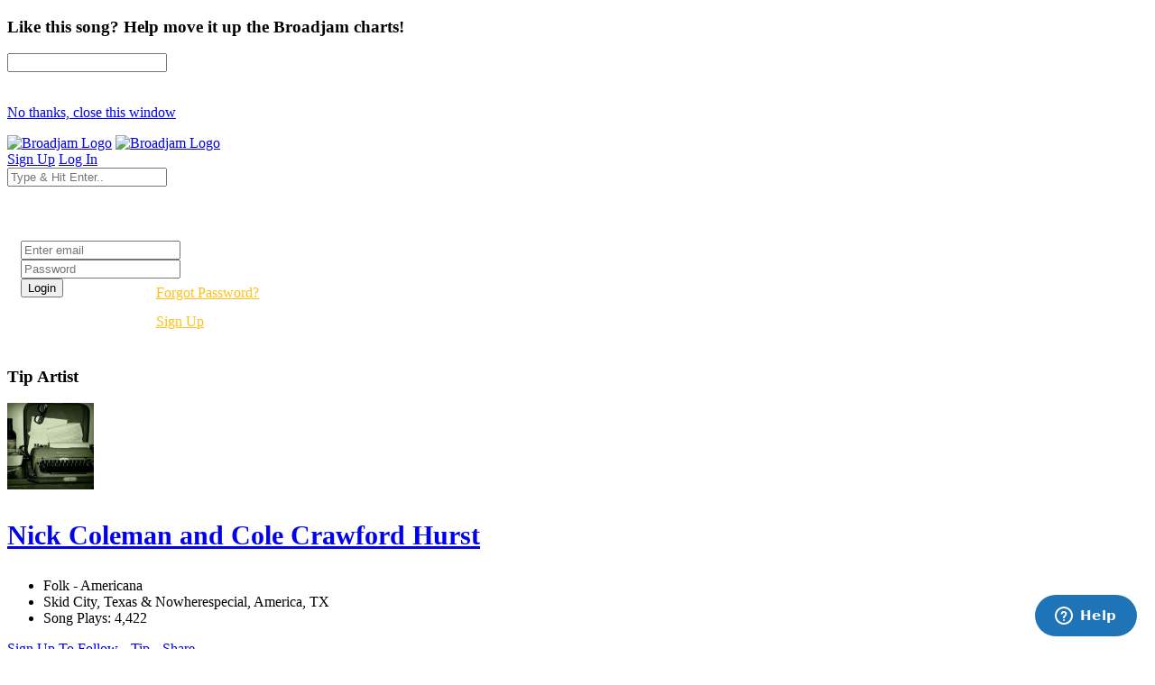

--- FILE ---
content_type: text/html; charset=UTF-8
request_url: https://www.broadjam.com/songs/nickcolemanandcolecrawfordhurst/its-not-easy-and-it-never-was
body_size: 94906
content:
<!DOCTYPE html>
<html dir="ltr" lang="en-US">
<head>
	<meta http-equiv="content-type" content="text/html;charset=UTF-8" />
    <meta property="fb:page_id" content="10132056825" />
	<meta name="facebook-domain-verification" content="vvp60tv66yav5hf9xf208sgg59z2ix" />
	<meta name="title" content="Nick Coleman and Cole Crawford Hurst Song: It&#039;s Not Easy,  ..." />
<meta property="description" content="Listen to It&#039;s Not Easy,  And It Never Was by Nick Coleman and Cole Crawford Hurst on Broadjam.com." />
<meta name="Author" content="Broadjam, Inc." />
<meta name="verify-v1" content="P6+u257o9U2gLgkjFMHCHqFCW1WJyQSgC+d1mjHWLA4=" />
<meta property="og:site_name" content="Broadjam" />
<meta property="fb:app_id" content="218571681503134" />
<meta property="fb:admins" content="705555253" />
<meta property="og:description" content="Listen to It&#039;s Not Easy,  And It Never Was by Nick Coleman and Cole Crawford Hurst on Broadjam.com." />
<meta property="og:url" content="https://www.broadjam.com/songs/nickcolemanandcolecrawfordhurst/its-not-easy-and-it-never-was" />
<meta property="og:image" content="https://d3ck8ztij7t71z.cloudfront.net/116/116839/tmb_150x150_116839_240680.jpg" />
<meta property="og:video:height" content="20" />
<meta property="og:video:width" content="350" />
<meta property="video:duration" content="287" />
<meta property="video:writer" content="https://www.broadjam.com/artists/home.php?artistID=79647" />
<meta property="og:title" content="Nick Coleman and Cole Crawford Hurst Song: It&#039;s Not Easy,  ..." />
	    			<link rel="canonical" href="https://www.broadjam.com/songs/nickcolemanandcolecrawfordhurst/its-not-easy-and-it-never-was" />
		<title>Nick Coleman and Cole Crawford Hurst Song: It&#039;s Not Easy,  ...</title>
		<link href="https://fonts.googleapis.com/css?family=Raleway:300,400,400i,700|Poppins:300,400,500,600,700|PT+Serif:400,400i&display=swap" rel="stylesheet" type="text/css" />
		<link rel="stylesheet" href="/assets/skins/broadjam4/css/bootstrap.css?1.1.58" type="text/css" />
		<link rel="stylesheet" href="/assets/skins/broadjam4/css/style.css?1.1.58" type="text/css" />
		<link rel="stylesheet" href="/assets/skins/broadjam4/css/swiper.css?1.1.58" type="text/css" />
		<link rel="stylesheet" href="/assets/skins/broadjam4/css/dark.css?1.1.58" type="text/css" />
		<link rel="stylesheet" href="/assets/skins/broadjam4/css/font-icons.css?1.1.58" type="text/css" />
		<link rel="stylesheet" href="/assets/skins/broadjam4/css/animate.css?1.1.58" type="text/css" />
		<link rel="stylesheet" href="/assets/skins/broadjam4/css/magnific-popup.css?1.1.58" type="text/css" />
									<link rel="stylesheet" href="/assets/skins/broadjam4/css/lightpage_account.css?1.1.58" type="text/css" />
					<link rel="stylesheet" href="/assets/skins/broadjam4/css/audio-player.css" type="text/css" />
											<link rel="stylesheet" href="/assets/skins/broadjam4/css/custom.css?1.1.58" type="text/css" />
		<link rel="stylesheet" href="/assets/skins/broadjam4/css/bj.css?1.1.58" type="text/css" />
		<meta name="viewport" content="width=device-width, initial-scale=1" />
		<link rel="shortcut icon" href="/assets/skins/broadjam4/images/bjam_favicon32px.png" type="image/x-icon" />	
		<link rel="apple-touch-icon" href="/assets/skins/broadjam4/images/bjam_57px.png">
		<link rel="apple-touch-icon" href="/assets/skins/broadjam4/images/bjam_120px.png">
		<link rel="apple-touch-icon" sizes="180x180" href="/assets/skins/broadjam4/images/bjam_180px.png">
		<link rel="apple-touch-icon" sizes="152x152" href="/assets/skins/broadjam4/images/bjam_152px.png">
		<link rel="apple-touch-icon" sizes="167x167" href="/assets/skins/broadjam4/images/bjam_167px.png">
		<link rel="stylesheet" href="/assets/skins/broadjam4/css/colors.php?color=d55176" />
		<script src="/assets/skins/broadjam4/js/jquery.js"></script>
				<script type="text/javascript">var intGlobalArtistId = 79647;</script>
				<script type="text/javascript" language="JavaScript 1.2" src="/assets/skins/broadjam4/js/_core/broadjam.min.js?1.1.58"></script>
		<script type="text/javascript" language="JavaScript 1.2" src="/assets/skins/broadjam4/js/_core/header.min.js?1.1.58"></script>
				    <link href="/assets/skins/broadjam4/css/components/bs-datatable.css?1.1.58" rel="stylesheet" type="text/css" media="all" />
	        		    <link href="/assets/skins/broadjam4/css/components/select-boxes.css?1.1.58" rel="stylesheet" type="text/css" media="all" />
	        		    <link href="/assets/skins/broadjam4/css/components/bs-switches.css?1.1.58" rel="stylesheet" type="text/css" media="all" />
	        		    <link href="/assets/skins/broadjam4/css/components/bs-select.css?1.1.58" rel="stylesheet" type="text/css" media="all" />
	        		    <link href="/assets/skins/broadjam4/css/components/bs-rating.css?1.1.58" rel="stylesheet" type="text/css" media="all" />
	        			<script type="text/javascript" language="javascript" src="/assets/skins/broadjam4/js/components/bs-datatable.js"></script>
			<script type="text/javascript" language="javascript" src="/assets/skins/broadjam4/js/components/bs-switches.js"></script>
			<script type="text/javascript" language="javascript" src="/assets/skins/broadjam4/js/components/bs-select.js"></script>
			<script type="text/javascript" language="javascript" src="/assets/skins/broadjam4/js/components/select-boxes.js"></script>
			<script type="text/javascript" language="javascript" src="/assets/skins/broadjam4/js/components/selectsplitter.js"></script>
			<script type="text/javascript" language="javascript" src="/assets/skins/broadjam4/js/components/star-rating.js"></script>
		    			<script async src="https://www.googletagmanager.com/gtag/js?id=UA-1029700-1"></script>
	<script>
	  window.dataLayer = window.dataLayer || [];
	  function gtag(){dataLayer.push(arguments);}
	  gtag('js', new Date());

	  gtag('config', 'UA-1029700-1');
	</script>
	  		 <script type="application/ld+json">
		 	 { "@context" : "http://schema.org",
		 	   "@type" : "Organization",
		 	   "name" : "Broadjam",
		 	   "url" : "https://www.broadjam.com",
		 	   "sameAs" : [ "http://www.facebook.com/broadjam",
		 	     "http://www.twitter.com/broadjam",
		 		 "http://www.youtube.com/broadjam",
		 		 "http://www.pinterest.com/broadjam"
		 	 	] 
		 	 }
		 	 </script>
		
		
		
		 <!-- Facebook Pixel Code -->
		 <script>
		 !function(f,b,e,v,n,t,s)
		 {if(f.fbq)return;n=f.fbq=function(){n.callMethod?
		 n.callMethod.apply(n,arguments):n.queue.push(arguments)};
		 if(!f._fbq)f._fbq=n;n.push=n;n.loaded=!0;n.version='2.0';
		 n.queue=[];t=b.createElement(e);t.async=!0;
		 t.src=v;s=b.getElementsByTagName(e)[0];
		 s.parentNode.insertBefore(t,s)}(window,document,'script',
		 'https://connect.facebook.net/en_US/fbevents.js');
		  fbq('init', '366341250497025'); 
		  fbq('track', 'PageView');
				 </script>
		 <noscript>
		 <img height="1" width="1" src="https://www.facebook.com/tr?id=366341250497025&ev=PageView&noscript=1"/>
		 </noscript>
		  <script src="https://leadsbridge.com/pixels/e515df0d202ae52fcebb14295743063b.js"></script>	<script id="mcjs">!function(c,h,i,m,p){m=c.createElement(h),p=c.getElementsByTagName(h)[0],m.async=1,m.src=i,p.parentNode.insertBefore(m,p)}(document,"script","https://chimpstatic.com/mcjs-connected/js/users/fbf692e76a8068f38f5df0ee5/b42890715839185d3f25bbdfc.js");</script>
	<script type="text/javascript" src="https://platform-api.sharethis.com/js/sharethis.js#property=65413fe8744d850019cafc70&product=inline-share-buttons&source=platform" async="async"></script>
</head>
			<body class="stretched side-panel-right side-push-panel">
			<div id="fb-root"></div>
		<form method="post" id="songs" action="/artists/songs.php"><script type="text/javascript" src="/assets/skins/broadjam4/js/_core/qcodo.js"></script><script type="text/javascript" src="/assets/skins/broadjam4/js/_core/logger.js"></script><script type="text/javascript" src="/assets/skins/broadjam4/js/_core/event.js"></script><script type="text/javascript" src="/assets/skins/broadjam4/js/_core/post.js"></script><script type="text/javascript" src="/assets/skins/broadjam4/js/_core/control.js"></script><script type="text/javascript" src="/assets/skins/broadjam4/js/_core/control_dialog.js"></script>		
				<div id="wrapper" class="clearfix">
			<span id="elmWaitIcon_ctl" style="display:none;"><span id="elmWaitIcon" ><div id="elmWaitIconHolder"><img src="/assets/skins/broadjam4/images/spinner_100.gif" width="100" height="100" alt="Please Wait..."/></div></span></span>			<div id="c7_ctl" style="display:inline;"><div id="c7" ></div></div>			<div id="songbuy_nag" class="modal fade" role="dialog"></div>
			<div id="fanNagModal" class="modal fade" role="dialog">
				<div class="modal-dialog modal-dialog-centered modal-lg">
					<div class="modal-content">
						<div class="modal-header">
							<h3 id="fan_nag_artist_name" class="mb-0 text-uppercase ls1">Like this song? Help move it up the Broadjam charts!</h3>
							<a href="#" data-dismiss="modal" class="text-muted h4 mb-0 h-text-danger"><i class="icon-line-circle-cross"></i></a>
						</div>
						<div class="modal-body">
							<div id="fan_signup_stars">
								<input id="fan-song-rating" type="number" class="rating" max="5" data-step="1" data-size="sm">
								<div style="clear:both;height:20px"></div>
								<p>
									<a href="#" class="button button-circle button-small button-fill button-border button-dark" onclick="$('#fanNagModal').modal('hide'); return false">No thanks, close this window</a>
								</p>
							</div>
							<div id="fan_signup_fields" style="display:none">
								<div id="c11_ctl" style="display:inline;"><div id="c11" ><div id="c12_ctl" style="display:inline;"><div id="c12" ><div class="row">
	<div class="col-md-6 form-group">
		<label class="nott ls0 font-weight-medium" for="template-contactform-email">Email: <small>*</small></label>
		 <span id="c14_ctl" ><input type="text" name="c14" id="c14" value="" class="required email form-control"  /></span>	</div>
	<div class="col-6 form-group">
		<label class="nott ls0 font-weight-medium" for="template-contactform-email">Account Password: <small>*</small></label>
		 <span id="c15_ctl" ><input type="password" name="c15" id="c15" value="" class="form-control"  /></span>	</div>
	<div class="col-md-6 form-group">
		<label class="nott ls0 font-weight-medium" for="template-contactform-email">First Name:</label>
		 <span id="c16_ctl" ><input type="text" name="c16" id="c16" value="" class="form-control"  /></span>	</div>
	
	<div class="col-md-6 form-group">
		<label class="nott ls0 font-weight-medium" for="template-contactform-email">Last Name:</label>
		 <span id="c17_ctl" ><input type="text" name="c17" id="c17" value="" class="form-control"  /></span>	</div>
	
	<div class="w-100"></div>
	<div class="col-12 form-group">
		<label class="nott ls0 font-weight-medium" for="template-contactform-message">Comment to Nick Coleman and Cole Crawford Hurst (optional):</label>
		<span id="c18_ctl" ><textarea name="c18" id="c18" class="required form-control" cols="30" rows="4" ></textarea></span>	</div>

	<div class="line single-line mt-2 mb-4"></div>	
	
	<div class="col-12 form-group d-flex align-items-center">

		<div class="switch" id="c19_ctl" ><input type="checkbox" id="c19" name="c19" class="switch-toggle switch-rounded-micro switch-toggle-round"  /><label for="c19"></label></div>
		<label class="media-body text-muted ml-3" for="signup-registration-useragreement">
			<span class="d-block text-dark mb-1 nott ls0">User Agreement</span>
			<span class="d-block nott ls0 font-weight-normal"> I agree to the Broadjam <a href="https://www.broadjam.com/legal" target="_blank">User Agreement</a>, and am at least 13 years old</span>
		</label>
	</div>
	
	<div class="col-12 form-group">
		<span id="c21_ctl" ><input type="submit" name="c21" id="c21" value="Sign up" class="button button-circle button-border button-mini" onclick="qc.pA('songs', 'c21', 'QClickEvent', '', 'elmWaitIcon'); return false;"  /></span>		<span id="c20_ctl" ><span id="c20" style="color:red;font-weight:bold;"></span></span>		<br><br><br><br><br>
	</div>
</div></div></div></div></div>							</div>
						</div>
					</div>
				</div>
			</div>
			
			<header id="header" class="full-header" data-sticky-logo-height="74" data-menu-padding="32">
				<div id="header-wrap">
					<div class="container">
						<div class="header-row">
							<div id="logo">
								<a href="/index.php" class="standard-logo" data-dark-logo="/assets/skins/broadjam4/images/bjam_black_icon.png" data-sticky-logo="/assets/skins/broadjam4/images/bjam_black_icon.png" data-mobile-logo="/assets/skins/broadjam4/images/bjam_black_icon.png"><img src="/assets/skins/broadjam4/images/bjacm_black.png" alt="Broadjam Logo"></a>
								<a href="/index.php" class="retina-logo" data-dark-logo="/assets/skins/broadjam4/images/bjam_black_icon2x.png" data-sticky-logo="/assets/skins/broadjam4/images/bjam_black_icon2x.png" data-mobile-logo="/assets/skins/broadjam4/images/bjam_black_icon2x.png"><img src="/assets/skins/broadjam4/images/bjam_black_2x.png" alt="Broadjam Logo"></a>
							</div>
							<div class="header-misc">

								<div id="top-search" class="header-misc-icon">
									<a href="#" id="top-search-trigger"><i class="icon-line-search"></i><i class="icon-line-cross"></i></a>
								</div>

								<a href="/shoppingcart/index.php" class="social-icon si-borderless si-rounded si-gpay">
									<i class="icon-line-shopping-cart"></i>
									<i class="icon-cart-arrow-down"></i>
								</a>				
								<a href="/signup/broadjam/signup.php" class="button button-circle button-small button-fill button-border button-dark"><i class="icon-check1"></i><span>Sign Up</span></a>
								<a href="#" onclick="$('#globalLoginModal').modal('show');" data-lightbox="inline" class="button button-circle button-small button-fill button-border button-dark"><i class="icon-sign-in-alt"></i><span>Log In</span></a>
							</div>
														<div id="topsearch" name="topsearch" class="top-search-form row">
								<span id="c22_ctl" ><input type="text" name="c22" id="c22" value="" class="form-control col-12" placeholder="Type &amp; Hit Enter.." autocomplete="on" onkeypress="if (event.keyCode == 13) {qc.pB('songs', 'c22', 'QEnterKeyEvent', '');}"  /></span>							</div>
						</div>
						
					</div>
				</div>
				<div class="header-wrap-clone"></div>
			</header>
			<!-- #header end -->
			<div id="c1_ctl" style="display:inline;"><div id="c1" ><div id="c2_ctl" style="display:inline;"><div id="c2" ><div id="globalLoginModal" class="modal fade" role="dialog">
	<div class="modal-dialog modal-dialog-centered modal-lg">
		<div class="modal-content" style="background: url('/assets/skins/broadjam4/images/home_artists_opt.jpg') no-repeat; background-size: cover; max-width: 700px;">
			<div class="modal-body">
				<div style="max-width: 22rem;padding:0 15px 15px 15px">
					<h3 style="color:#FFF">Login</h3>
					<div class="form-group">
						<span id="c5_ctl" ><input type="text" name="c5" id="c5" value="" class="form-control default not-dark" placeholder="Enter email"  /></span>					</div>
					<div class="form-group">
						<span id="c6_ctl" ><input type="password" name="c6" id="c6" value="" class="form-control default not-dark" placeholder="Password"  /></span>					</div>
					<div style="float:left;width:150px">
						<span id="btnLoginSubmit_ctl" ><input type="submit" name="btnLoginSubmit" id="btnLoginSubmit" value="Login" class="button button-3d button-circle gradient-light button-light" onclick="qc.pA('songs', 'btnLoginSubmit', 'QClickEvent', '', 'elmWaitIcon'); return false;" onkeypress="if (event.keyCode == 13) {return false;} if (event.keyCode == 27) {return false;} return false;"  /></span>					</div>
					<div style="float:left;width:140px;line-height:32px">
						<a style="color:#FFC013" href="/login/forgot_password.php">Forgot Password?</a>
						<br>
						<a style="color:#FFC013" href="/signup/broadjam/signup.php">Sign Up</a>
					</div>
			
					<div style="clear:both"></div>
					<span id="c4_ctl" ><span id="c4" ></span></span>				</div>
			</div>
		</div>
	</div>
</div>
</div></div></div></div>		<div id="c27_ctl" style="position:absolute;display:inline;"></div><script src="https://connect.facebook.net/en_US/all.js#xfbml=1"></script>
<script src="https://platform.twitter.com/widgets.js" type="text/javascript"></script>
<style type="text/css">
.addthisevent {visibility:hidden;}
.dataTable > thead > tr > th[class*="sort"]:before,
.dataTable > thead > tr > th[class*="sort"]:after {
content: "" !important;
}
.tagcloud a {
    margin-right: 10px;
}
</style>
<div id="tipModal" class="modal fade" role="dialog">
	<div class="modal-dialog modal-dialog-centered modal-lg">
		<div class="modal-content">
			<div class="modal-header">
				<h3 class="mb-0 text-uppercase ls1">Tip Artist</h3>
				<a href="#" data-dismiss="modal" class="text-muted h4 mb-0 h-text-danger"><i class="icon-line-circle-cross"></i></a>
			</div>
			<div class="modal-body">
				<div id="c30_ctl" style="display:inline;"><div id="c30" ></div></div>			</div>
		</div>
	</div>
</div>
<div id="wrapper">
	
				<div id="page-menu" class="dark no-sticky" style="padding-bottom:40px">
				<div id="page-menu-wrap">
					<section id="contentavatar">
							<div class="container">
								<div>
									<div class="row align-items-stretch">
										<div class="col-lg-6 p-3">
											<!-- Avatar -->
											<div class="d-flex align-items-center">
												<a href="/nickcolemanandcolecrawfordhurst" ><img src="https://d3ck8ztij7t71z.cloudfront.net/116/116839/tmb_150x150_116839_240680.jpg" alt="Nick Coleman and Cole Crawford Hurst" style="max-width:100px" class="rounded-circle me-3" width="96" height="96"></a>
												<div class="heading-block border-0 light" style="margin-bottom: 0px">
													<a href="/nickcolemanandcolecrawfordhurst"><h3 class="ml-4 mt-2" style="font-size: 30px;">Nick Coleman and Cole Crawford Hurst</h3></a>
												</div>
											</div>
										</div>

										<div class="col-lg d-flex flex-column justify-content-center">	
												<!-- Artist - Meta
												============================================= -->	
												<div class="entry-meta">
													<ul>
																															<li><i class="icon-itunes-note"></i>Folk - Americana</li>
																												<li>
															<i class="icon-map-pin"></i>
										
																Skid City, Texas & Nowherespecial, America,</b>				
						
																																						TX																																																							
														</li>
																													<li><i class="icon-play-circle2"></i>Song Plays: 4,422</li>
																											</ul>
												</div>
												<div class="tagcloud mt-3 mb-3">
																											<span id="c25_ctl" ><a href="#" id="c25" onclick="qc.getW('c25').toggleEnabled('disable'); qc.pA('songs', 'c25', 'QClickEvent', '', 'elmWaitIcon');" ><i class="icon-user-friends ml-0"></i> Sign Up To Follow</a></span>														
																											<span id="c28_ctl" ><a href="#" id="c28" onclick="qc.getW('c28').toggleEnabled('disable'); qc.pA('songs', 'c28', 'QClickEvent', '', 'elmWaitIcon'); return false;" ><i class="icon-dollar ml-0"></i> Tip</a></span>	
																
													<a href="#" onclick="shareMedia('artist','79647'); return false;"><span class="icon-line-share"></span> Share</a>	
																									</div><!-- Artist - Meta End -->	
										</div>
									</div>
								</div>
							</div>
					</section>
					<!-- #Artist Avatar Container end -->			
					<div class="container">
						<div class="page-menu-row">
			
								<nav class="page-menu-nav">
									<ul class="page-menu-container">
										<li class="page-menu-item"><a href="/nickcolemanandcolecrawfordhurst"><div><i class="icon-home2"></i></div></a></li>
																							<li class="page-menu-item current"><a href="/songs/nickcolemanandcolecrawfordhurst"><div>Songs</div></a></li>
																																																				<li class="page-menu-item"><a href="/photos/nickcolemanandcolecrawfordhurst"><div></i>Photos</div></a></li>
																																										<li class="page-menu-item"><a href="/playlists/nickcolemanandcolecrawfordhurst"><div></i>Playlists</div></a></li>
																															<li class="page-menu-item"><a href="/comments/nickcolemanandcolecrawfordhurst"><div></i>Comments</div></a></li>
																																<li class="page-menu-item"><a href="/connections/nickcolemanandcolecrawfordhurst"><div></i>Friends</div></a></li>
																																<li class="page-menu-item"><a href="/endorsements/nickcolemanandcolecrawfordhurst"><div></i>Endorsements</div></a></li>
																			</ul>
								</nav>
								<div id="page-menu-trigger"><i class="icon-reorder"></i></div>
							</div>
						</div>
					</div>
				</div>
			</div>
			</div>
</div>
<div id="pnlContent_ctl" style="display:inline;"><div id="pnlContent" ><div id="c32_ctl" style="display:inline;"><div id="c32" ><div id="c34_ctl" style="display:inline;"><div id="c34" ><div id="c35_ctl" style="display:inline;"><div id="c35" ><div id="viewVideoModal" class="modal fade" role="dialog">
	<div class="modal-dialog modal-dialog-centered modal-lg">
		<div class="modal-content">
			<div class="modal-header">
				<h3 class="mb-0 text-uppercase ls1">Artist Video</h3>
				<a href="#" data-dismiss="modal" class="text-muted h4 mb-0 h-text-danger"><i class="icon-line-circle-cross"></i></a>
			</div>
			<div class="modal-body">
				<span id="c39_ctl" ><span id="c39" ></span></span>			</div>
		</div>
	</div>
</div>
<section id="content">
	<div class="content-wrap py-0 mt-5">
		<div class="container clearfix">

			<div id="side-navigation" class="row">

				<div class="col-md-3 col-lg-3">

					<!-- Album Info -->
					<div class="entry event imagescalein mb-5">
						<div class="grid-inner rowAbout no-gutters p-3 border rounded">
							<div class="entry-image col-lg-12 mb-lg-0 overflow-hidden">
								<img src="https://d3ck8ztij7t71z.cloudfront.net/116/116839/116839_240680.jpg">
							</div>
					
						</div>
					</div>
					
				</div>
				<div class="col-md-9 col-lg-9">
					
					
					<div class="title-sm" style="margin-bottom:25px">
						<h2 class="font-weight-normal lead" style="font-size: 30px;margin-bottom:0px">It's Not Easy,  And It Never Was</h2>
					</div>
					
					<div class="entry-meta">
						<ul>
							<li><a class="button button-dark button-circle font-weight-normal track-list" data-id="582402" data-track="https://du6ek1f5bauwn.cloudfront.net/downloads/songs/79/79647/79647_582402.mp3?Policy=[base64]&amp;Signature=mzZeLG~QKInVjV9QeiLyeZfI7WUGBC-N4FmYIum8uKiwAUoLzqRPdcJOLuVqy9-3Uy8a3HtDBFhpR8umTWqjEzRzrgIt5UCufFgwIm2dBYh7wrB09G7ZR6V3HgEpH6Y9ANlaSrkvkfEUcRIBT9MVv~wQ0DSkBq2wwGLJTL8JZB8_&amp;Key-Pair-Id=APKAIGNE6ASNIZOSMMNQ" data-poster="https://d3ck8ztij7t71z.cloudfront.net/116/116839/116839_240680.jpg" data-title="It's Not Easy,  And It Never Was" data-singer="Nick Coleman and Cole Crawford Hurst" show-signup="true" player-name="artist_profile_song_page">&nbsp;<i class="icon-play"></i></a></li>
							<li>Plays: 77</li>
							<li><i class="icon-itunes-note"></i> Folk - Americana</li>
															<li>
																			<a class="btn btn-outline-secondary btn-sm" href="#" onclick="addSongToCart(582402); return false;"><span class="icon-line-cloud-download"></span> Free</a>
																	</li>
														<li><span id="c37_ctl" ><a href="#" id="c37" class="btn btn-outline-secondary btn-sm" onclick="qc.getW('c37').toggleEnabled('disable'); qc.pA('songs', 'c37', 'QClickEvent', '', 'elmWaitIcon'); return false;" ><span class="icon-line-plus"></span>Add to Playlist</a></span></li>
							<li><a class="btn btn-outline-secondary btn-sm" href="#" onclick="shareMedia('song','582402'); return false;"><span class="icon-line-share"></span> Share</a><li>
						</ul>
					</div>
					
										

					<!-- #Tab Group -->	
					<div class="tabs tabs-alt tabs-tb clearfix" id="tab-8" style="margin-top:30px">

						<ul class="tab-nav clearfix">
							<li><a href="#tabs-details">Details</a></li>
							<li><a href="#tabs-reviews" onclick="getSongReviews();">Reviews</a></li>							<li><a href="#tabs-credits">Credits</a></li>							<li><a href="#tabs-top10s" onclick="getSongPlaylistsTopTens();">Playlists & Top 10's</a></li>													</ul>
						<!-- #Tab Container -->	
						<div class="tab-container">
						
							<!-- #Tab Tracks -->	
							<div class="tab-content clearfix" id="tabs-details">
								
																	<h2 class="font-weight-bold lead" style="font-size: 14px;">Story Behind The Song</h2>
									<p class="font-weight-normal lead" style="font-size: 14px;">After allegiances had been pledged for all those years, we were welcomed into adulthood and disillusionment. But i still wonder why were we brought up and taught to believe in The Great Untruth we call America? Mr. Equality?
Mrs. Opportunity?  I dunno, obedience is the guess of so many i've spoken with, but i don't have any answer for motive... although Misfortune has many Sons, all with no solidarity or willingness to help each other in times of need.  Why are they so unrecognizable to one another and yet still so closely related? I am one of those we call poor, lower class or
   disenfranchised? All I know is that there was a time in this country when we waged war against poverty,  and not against the poor. a time when we built a middle class and i miss the middle class...</p>
																
																	<h2 class="font-weight-bold lead" style="font-size: 14px;">Song Description</h2>
									<p class="font-weight-normal lead" style="font-size: 14px;">Sadly, this song is forged from broken promises, cast into the furnaces of misfortune, beaten into shape against its very own will, like yourself, it too has been hammered by authoritative fabrications and denied the facts....</p>
								 								
								
								<div class="table-responsive">
									<table class="table table-hover">
										<tbody>
											
											<tr>
																							<td><strong>Song Length</strong></td>
												<td class="text-muted font-weight-medium">4:47</td>
																								<td><strong>Genre</strong></td>
												<td class="text-muted font-weight-medium">Folk - Americana, Country - Americana</td>
																									</tr><tr>
																								<td><strong>Tempo</strong></td>
												<td class="text-muted font-weight-medium">Medium Fast (131 - 150)</td>
																								<td><strong>Lead Vocal</strong></td>
												<td class="text-muted font-weight-medium">Mixed Vocals</td>
																									</tr><tr>
																								<td><strong>Mood</strong></td>
												<td class="text-muted font-weight-medium"> Beside Yourself,  Troubled</td>
																								<td><strong>Subject</strong></td>
												<td class="text-muted font-weight-medium"> Lies,  World</td>
																									</tr><tr>
																								<td><strong>Similar Artists</strong></td>
												<td class="text-muted font-weight-medium">Woody Guthrie, M. Ward</td>
																								<td><strong>Language</strong></td>
												<td class="text-muted font-weight-medium">Multi-Language</td>
																									</tr><tr>
																						</tbody>
									</table>
								</div>
								
								
																<h2 class="font-weight-bold lead" style="font-size: 14px;padding-top:10px">Lyrics</h2>
								<p class="font-weight-normal lead" style="font-size: 14px;">
									*(It Aint Easy, It Never Was) <br />
<br />
	<br />
Now many a memories gone to mythology,<br />
And moved on from Dawn's Early Light,<br />
It aint easy believing it's better this way,<br />
But its better than believing it's right,<br />
<br />
I used to kneel down by my bedside,<br />
Send apologies through the stars in the sky,<br />
It's not easy believing that it's better this way,<br />
But it's better than believing its right,<br />
<br />
Passing the jail house I light up a cigarette,<br />
And I think bout being locked up inside,<br />
To be left sleeping on the concrete of the jailhouse ground,<br />
Or sleeping in the alleys at night,<br />
<br />
Well there's always something missing in the middle,<br />
Always a chapter someone's left behind,<br />
It's not easy believing that it's better this way,<br />
But it's better than believing its right,<br />
<br />
Now ending up with nothing might be your punishment,<br />
For not having a strong alibi,<br />
But nothing might be your reward for,<br />
Nothing short of turning a blind eye,<br />
<br />
I used to draw a line in the sand,<br />
Invite people onto my side,<br />
It aint easy believing it's better this way,<br />
But its better than believing it's right,<br />
<br />
At the junction where two highways meet,<br />
Out where railroad cars collide,<br />
I mean to give you the truth,<br />
But the truth just aint mine to describe,<br />
<br />
But there's justice in every mystery, <br />
And there's mercy in every lie,<br />
It aint easy believing it's better this way,<br />
But it's better than believing its right,<br />
<br />
Now I may regret having watched the clock so closely,<br />
Cause the sky sinks pink in the blink of an eye,<br />
And before we could live out the sequence,<br />
The lineage had come untied,<br />
<br />
The foundation's been set - the framework of fools,<br />
Is bleeding out - filling the sky,<br />
It aint easy believing it's better this way,<br />
But it's better than believing its right,<br />
<br />
Now I freehand the landscapes I'm faced with,<br />
And I scribble on them postcards at night,<br />
Know how it took the world a long while,<br />
To take all the mystery out of life,<br />
<br />
But I'm standing on the roadside waiting,<br />
If not for mystery to give me a ride,<br />
It aint easy believing it's better this way,<br />
But it's better than believing its right,<br />
<br />
So I'm still standing on the road side waiting,<br />
For mystery to give me a ride...<br />
<br />
<br />
<br />
*All Music and Lyrics By: Nick Coleman and Crawford Hurst<br />
Coleman/Crawford Hurst<br />
Audio Track Copyrighted, <br />
© 6/13/2007			<br />								</p>
																
								
							</div>
							
							<div class="tab-content clearfix" id="tabs-reviews">
								
								<div id="songreviews"></div>
								
								
							</div>
							
							<!-- #Tab Description-->	
							<div class="tab-content clearfix" id="tabs-credits">
								<div class="table-responsive">
									<table class="table table-hover">
										<tbody>
											<tr>
																									<td><strong>Lyrics</strong></td>
													<td class="text-muted font-weight-medium">Nick Coleman/Crawford Hurst</td>
																										<td><strong>Music</strong></td>
													<td class="text-muted font-weight-medium">Nick Coleman/Crawford Hurst</td>
																											</tr><tr>
																										<td><strong>Producer</strong></td>
													<td class="text-muted font-weight-medium">Dougie McJones</td>
																										<td><strong>Publisher</strong></td>
													<td class="text-muted font-weight-medium">Yvonna Trumped</td>
																											</tr><tr>
																										<td><strong>Performance</strong></td>
													<td class="text-muted font-weight-medium">Noble Hays and the Static Wave</td>
																										<td><strong>Label</strong></td>
													<td class="text-muted font-weight-medium">Coma - Toasted Records</td>
																											</tr><tr>
																							</tbody>
									</table>
								</div>
							</div>
							<!-- #Tab Description END -->
							
							<!-- #Tab Reviews -->
							<div class="tab-content clearfix" id="tabs-top10s">
								
								
								<div id="songplayliststoptens"></div>
								
								
								
							</div>
							<!-- #Tab Reviews END -->
							
							
							
							<div class="tab-content clearfix" id="tabs-videos">
								<div id="top-charts" class="portfolio grid-container row light gutter-20 desc-sm" data-layout="fitRows">	
																</div>
								
							</div>
							

						</div>
						<!-- #Tab Container End-->	

					</div>
					<!-- #Tab Group -->	
					
											<div class="heading-block border-0" style="margin: 55px 0 15px 0">
								<h2 class="font-weight-normal lead" style="font-size: 24px;">Other Songs By Nick Coleman and Cole Crawford Hurst</h2>	
							</div>
						<table id="datatable" class="displayMulti table table-hover playlist" cellspacing="0" width="100%">
							<thead>
								<tr>
									<th style="width: 75px;">Song</th>
									<th></th>
									<th><div class="right">Actions</div></th>
								</tr>
							</thead>

							<tbody>
																	<tr class="audio-track">
										<td class="songs-list songs-image" style="width: 95px;border-bottom:0">
											<a href="#" class="track-list" data-id="741798" data-track="https://du6ek1f5bauwn.cloudfront.net/downloads/songs/79/79647/79647_741798.mp3?Policy=[base64]&amp;Signature=WSk8~5IMDROEC7Cjf4r06kfoMcVIiSV4SYUHtjBG413BGlOXLIjHxgRYVi7zAZUyssPpv0WJBWQYs-YBJwDECF9qnDhYmpAHrr0M6PXDT8kNE4NVsWnrivei1clCvT0eilk~DStYNkaUnfJzBI1XcjsQX2JKaT5ogrwGWBI8hcM_&amp;Key-Pair-Id=APKAIGNE6ASNIZOSMMNQ" data-poster="https://d3ck8ztij7t71z.cloudfront.net/116/116839/tmb_150x150_116839_240680.jpg" data-title="Go Boom, Go Bang, Go Bust" data-singer="Nick Coleman and Cole Crawford Hurst" show-signup="true" player-name="artist_profile_songs_page">
												<img src="https://d3ck8ztij7t71z.cloudfront.net/116/116839/tmb_150x150_116839_240680.jpg"><span><i class="icon-play" style="position: absolute;left: 50%;top: 50%;margin-top: -15px;margin-left: -15px;z-index: 1;text-align: center;color: #111;
		border: none;
		padding-top: 1px;
		background-color: #FFF;    width: 30px;
		height: 30px;
		line-height: 27px;
		font-size: 14px;
		border-radius: 50%;
		-webkit-transition: color .4s, border-color .3s;
		-o-transition: color .4s, border-color .3s;
		transition: color .4s, border-color .3s;"></i></span>
											</a>
										</td>
										<td>
											<a href="/songs/nickcolemanandcolecrawfordhurst/go-boom-go-bang-go-bust" class="font-weight-normal" style="color:#000"><i class="icon-info-circle"></i> Go Boom, Go Bang, Go Bust</a>
											<br>
											<a href="#" class="font-weight-light" style="color:#898989"><i class="icon-line-link"></i> Folk - Americana</a>
											<br>
											<span class="badge badge-pill badge-dark ">Plays: 63</span>
										</td>
										<td>

											<div class="col-auto d-flex align-items-center justify-content-end pl-0">
																								<a data-toggle="tooltip" data-placement="top" title="Share Song" href="#" onclick="shareMedia('song','741798'); return false;"><span class="icon-line-share"></span></a>
												&nbsp;&nbsp;&nbsp;
												<a href="#" class="dropdown-toggle" data-toggle="dropdown" aria-haspopup="true" aria-expanded="false"><i class="i-circled i-small i-bordered icon-line-ellipsis"></i></a>
												<ul class="dropdown-menu dropdown-menu-right">
													<li>
														<a class="dropdown-item" href="/songs/nickcolemanandcolecrawfordhurst/go-boom-go-bang-go-bust"><span class="icon-eye"></span>View Song Info</a>
														<div class="dropdown-divider"></div>
																																													<a class="dropdown-item" href="#" onclick="addSongToCart(); return false;"><span class="icon-line-cloud-download"></span>Download For $0.99</a>
																																										</li>
												</ul>
											</div>
										</td>
									</tr>
																	<tr class="audio-track">
										<td class="songs-list songs-image" style="width: 95px;border-bottom:0">
											<a href="#" class="track-list" data-id="719348" data-track="https://du6ek1f5bauwn.cloudfront.net/downloads/songs/79/79647/79647_719348.mp3?Policy=[base64]&amp;Signature=l6kpGHZncDRot7PnLawkSB-N3VdGYYsndOGHRK03Uka5UuqmW1N3szvR31OYWLVlMjCFuh3WiTwyhI9taur3p5EN3Gck5TydRsrR0Qr1Xh0x5bqHPGEMpVNy4n9LnlFpFq9S8dRG5BRQNW5W2l31G7iU7bWXR8p211YLw73E2SY_&amp;Key-Pair-Id=APKAIGNE6ASNIZOSMMNQ" data-poster="https://d3ck8ztij7t71z.cloudfront.net/116/116839/tmb_150x150_116839_240680.jpg" data-title="Cutty, Oh Cutty" data-singer="Nick Coleman and Cole Crawford Hurst" show-signup="true" player-name="artist_profile_songs_page">
												<img src="https://d3ck8ztij7t71z.cloudfront.net/116/116839/tmb_150x150_116839_240680.jpg"><span><i class="icon-play" style="position: absolute;left: 50%;top: 50%;margin-top: -15px;margin-left: -15px;z-index: 1;text-align: center;color: #111;
		border: none;
		padding-top: 1px;
		background-color: #FFF;    width: 30px;
		height: 30px;
		line-height: 27px;
		font-size: 14px;
		border-radius: 50%;
		-webkit-transition: color .4s, border-color .3s;
		-o-transition: color .4s, border-color .3s;
		transition: color .4s, border-color .3s;"></i></span>
											</a>
										</td>
										<td>
											<a href="/songs/nickcolemanandcolecrawfordhurst/cutty-oh-cutty" class="font-weight-normal" style="color:#000"><i class="icon-info-circle"></i> Cutty, Oh Cutty</a>
											<br>
											<a href="#" class="font-weight-light" style="color:#898989"><i class="icon-line-link"></i> Folk - Americana</a>
											<br>
											<span class="badge badge-pill badge-dark ">Plays: 65</span>
										</td>
										<td>

											<div class="col-auto d-flex align-items-center justify-content-end pl-0">
																								<a data-toggle="tooltip" data-placement="top" title="Share Song" href="#" onclick="shareMedia('song','719348'); return false;"><span class="icon-line-share"></span></a>
												&nbsp;&nbsp;&nbsp;
												<a href="#" class="dropdown-toggle" data-toggle="dropdown" aria-haspopup="true" aria-expanded="false"><i class="i-circled i-small i-bordered icon-line-ellipsis"></i></a>
												<ul class="dropdown-menu dropdown-menu-right">
													<li>
														<a class="dropdown-item" href="/songs/nickcolemanandcolecrawfordhurst/cutty-oh-cutty"><span class="icon-eye"></span>View Song Info</a>
														<div class="dropdown-divider"></div>
																																													<a class="dropdown-item" href="#" onclick="addSongToCart(); return false;"><span class="icon-line-cloud-download"></span>Download For $0.99</a>
																																										</li>
												</ul>
											</div>
										</td>
									</tr>
																	<tr class="audio-track">
										<td class="songs-list songs-image" style="width: 95px;border-bottom:0">
											<a href="#" class="track-list" data-id="719347" data-track="https://du6ek1f5bauwn.cloudfront.net/downloads/songs/79/79647/79647_719347.mp3?Policy=[base64]&amp;Signature=I2z8c1fblv64cKMmILn7hYCBFLI4~hbC~jU3SEPIgoqf~Dlj7n8bFgCbI6P7XXb86tpwryU3PX16Dsnl74Ed~ohjudWkU0Fr3Zmke7RUoAMTX2WIL0BjIYe7llePoPlPZXquKtFcVCw9gxbVphTGIUOh79ozJPcHg9OfJBl9P2I_&amp;Key-Pair-Id=APKAIGNE6ASNIZOSMMNQ" data-poster="https://d3ck8ztij7t71z.cloudfront.net/116/116839/tmb_150x150_116839_240680.jpg" data-title="God's Lightning Bolt or Satan's Rainbow" data-singer="Nick Coleman and Cole Crawford Hurst" show-signup="true" player-name="artist_profile_songs_page">
												<img src="https://d3ck8ztij7t71z.cloudfront.net/116/116839/tmb_150x150_116839_240680.jpg"><span><i class="icon-play" style="position: absolute;left: 50%;top: 50%;margin-top: -15px;margin-left: -15px;z-index: 1;text-align: center;color: #111;
		border: none;
		padding-top: 1px;
		background-color: #FFF;    width: 30px;
		height: 30px;
		line-height: 27px;
		font-size: 14px;
		border-radius: 50%;
		-webkit-transition: color .4s, border-color .3s;
		-o-transition: color .4s, border-color .3s;
		transition: color .4s, border-color .3s;"></i></span>
											</a>
										</td>
										<td>
											<a href="/songs/nickcolemanandcolecrawfordhurst/gods-lightning-bolt-or-satans-rainbow" class="font-weight-normal" style="color:#000"><i class="icon-info-circle"></i> God's Lightning Bolt or Satan's Rainbow</a>
											<br>
											<a href="#" class="font-weight-light" style="color:#898989"><i class="icon-line-link"></i> Folk - Americana</a>
											<br>
											<span class="badge badge-pill badge-dark ">Plays: 90</span>
										</td>
										<td>

											<div class="col-auto d-flex align-items-center justify-content-end pl-0">
																								<a data-toggle="tooltip" data-placement="top" title="Share Song" href="#" onclick="shareMedia('song','719347'); return false;"><span class="icon-line-share"></span></a>
												&nbsp;&nbsp;&nbsp;
												<a href="#" class="dropdown-toggle" data-toggle="dropdown" aria-haspopup="true" aria-expanded="false"><i class="i-circled i-small i-bordered icon-line-ellipsis"></i></a>
												<ul class="dropdown-menu dropdown-menu-right">
													<li>
														<a class="dropdown-item" href="/songs/nickcolemanandcolecrawfordhurst/gods-lightning-bolt-or-satans-rainbow"><span class="icon-eye"></span>View Song Info</a>
														<div class="dropdown-divider"></div>
																																													<a class="dropdown-item" href="#" onclick="addSongToCart(); return false;"><span class="icon-line-cloud-download"></span>Download For $0.99</a>
																																										</li>
												</ul>
											</div>
										</td>
									</tr>
																	<tr class="audio-track">
										<td class="songs-list songs-image" style="width: 95px;border-bottom:0">
											<a href="#" class="track-list" data-id="719346" data-track="https://du6ek1f5bauwn.cloudfront.net/downloads/songs/79/79647/79647_719346.mp3?Policy=[base64]&amp;Signature=cvDE5AjjGKl-i4nK~ZQPnkajCZv2u9QAbOprXOv4G9bnqNjlcH1-5djhNUM6M3FvjubnQGe~1gofiiWJtANY8T~IqqpLznw3aEbNCvvTz9BzCJ9ivYy9mhgFJ-D35wR-GK~aFTMoUFrPSNNw6fRXo0vsjCApQnUvGy7HiHhrIPE_&amp;Key-Pair-Id=APKAIGNE6ASNIZOSMMNQ" data-poster="https://d3ck8ztij7t71z.cloudfront.net/116/116839/tmb_150x150_116839_240680.jpg" data-title="Change Like the Weather" data-singer="Nick Coleman and Cole Crawford Hurst" show-signup="true" player-name="artist_profile_songs_page">
												<img src="https://d3ck8ztij7t71z.cloudfront.net/116/116839/tmb_150x150_116839_240680.jpg"><span><i class="icon-play" style="position: absolute;left: 50%;top: 50%;margin-top: -15px;margin-left: -15px;z-index: 1;text-align: center;color: #111;
		border: none;
		padding-top: 1px;
		background-color: #FFF;    width: 30px;
		height: 30px;
		line-height: 27px;
		font-size: 14px;
		border-radius: 50%;
		-webkit-transition: color .4s, border-color .3s;
		-o-transition: color .4s, border-color .3s;
		transition: color .4s, border-color .3s;"></i></span>
											</a>
										</td>
										<td>
											<a href="/songs/nickcolemanandcolecrawfordhurst/change-like-the-weather" class="font-weight-normal" style="color:#000"><i class="icon-info-circle"></i> Change Like the Weather</a>
											<br>
											<a href="#" class="font-weight-light" style="color:#898989"><i class="icon-line-link"></i> Folk - Americana</a>
											<br>
											<span class="badge badge-pill badge-dark ">Plays: 80</span>
										</td>
										<td>

											<div class="col-auto d-flex align-items-center justify-content-end pl-0">
																								<a data-toggle="tooltip" data-placement="top" title="Share Song" href="#" onclick="shareMedia('song','719346'); return false;"><span class="icon-line-share"></span></a>
												&nbsp;&nbsp;&nbsp;
												<a href="#" class="dropdown-toggle" data-toggle="dropdown" aria-haspopup="true" aria-expanded="false"><i class="i-circled i-small i-bordered icon-line-ellipsis"></i></a>
												<ul class="dropdown-menu dropdown-menu-right">
													<li>
														<a class="dropdown-item" href="/songs/nickcolemanandcolecrawfordhurst/change-like-the-weather"><span class="icon-eye"></span>View Song Info</a>
														<div class="dropdown-divider"></div>
																																													<a class="dropdown-item" href="#" onclick="addSongToCart(); return false;"><span class="icon-line-cloud-download"></span>Download For $0.99</a>
																																										</li>
												</ul>
											</div>
										</td>
									</tr>
																	<tr class="audio-track">
										<td class="songs-list songs-image" style="width: 95px;border-bottom:0">
											<a href="#" class="track-list" data-id="715551" data-track="https://du6ek1f5bauwn.cloudfront.net/downloads/songs/79/79647/79647_715551.mp3?Policy=[base64]&amp;Signature=khxoBNG0oQMMffRtSOyQx5IsyeUQTf4dH7claCsz-TlKDqptrClUZNnM0sHYpdGGgnyXs6p~u4fIh46CsIUgtEZg7i8ujfrn~Xg9v5Ywp5UwiDdOZwvQpe3KfkZQ3qmMefq~KLuLOweih7r7hvwHXQzn8RcMUg73uUye1JWKe9Y_&amp;Key-Pair-Id=APKAIGNE6ASNIZOSMMNQ" data-poster="https://d3ck8ztij7t71z.cloudfront.net/116/116839/tmb_150x150_116839_240680.jpg" data-title="Cheese Grits & Shrimp" data-singer="Nick Coleman and Cole Crawford Hurst" show-signup="true" player-name="artist_profile_songs_page">
												<img src="https://d3ck8ztij7t71z.cloudfront.net/116/116839/tmb_150x150_116839_240680.jpg"><span><i class="icon-play" style="position: absolute;left: 50%;top: 50%;margin-top: -15px;margin-left: -15px;z-index: 1;text-align: center;color: #111;
		border: none;
		padding-top: 1px;
		background-color: #FFF;    width: 30px;
		height: 30px;
		line-height: 27px;
		font-size: 14px;
		border-radius: 50%;
		-webkit-transition: color .4s, border-color .3s;
		-o-transition: color .4s, border-color .3s;
		transition: color .4s, border-color .3s;"></i></span>
											</a>
										</td>
										<td>
											<a href="/songs/nickcolemanandcolecrawfordhurst/cheese-grits-shrimp" class="font-weight-normal" style="color:#000"><i class="icon-info-circle"></i> Cheese Grits & Shrimp</a>
											<br>
											<a href="#" class="font-weight-light" style="color:#898989"><i class="icon-line-link"></i> Country - Americana</a>
											<br>
											<span class="badge badge-pill badge-dark ">Plays: 91</span>
										</td>
										<td>

											<div class="col-auto d-flex align-items-center justify-content-end pl-0">
																								<a data-toggle="tooltip" data-placement="top" title="Share Song" href="#" onclick="shareMedia('song','715551'); return false;"><span class="icon-line-share"></span></a>
												&nbsp;&nbsp;&nbsp;
												<a href="#" class="dropdown-toggle" data-toggle="dropdown" aria-haspopup="true" aria-expanded="false"><i class="i-circled i-small i-bordered icon-line-ellipsis"></i></a>
												<ul class="dropdown-menu dropdown-menu-right">
													<li>
														<a class="dropdown-item" href="/songs/nickcolemanandcolecrawfordhurst/cheese-grits-shrimp"><span class="icon-eye"></span>View Song Info</a>
														<div class="dropdown-divider"></div>
																																													<a class="dropdown-item" href="#" onclick="addSongToCart(); return false;"><span class="icon-line-cloud-download"></span>Download For $0.99</a>
																																										</li>
												</ul>
											</div>
										</td>
									</tr>
																	<tr class="audio-track">
										<td class="songs-list songs-image" style="width: 95px;border-bottom:0">
											<a href="#" class="track-list" data-id="715266" data-track="https://du6ek1f5bauwn.cloudfront.net/downloads/songs/79/79647/79647_715266.mp3?Policy=[base64]&amp;Signature=Lfmrl9loNeZSXZ8SF6dgVnrsmGVHOVByJVsyRLpwWHIlIIpqz~3F2LT5V030hx5NCEnuzq1dNKGGPbhYSNB6yHdmMQILeMOpV9Dp3OkrvsGL8ZR3XAoNhWCbRbldHErijo6vuH2Ntx-bLYWcTPYhvdS0qOiadt2OCo6eK1teOy0_&amp;Key-Pair-Id=APKAIGNE6ASNIZOSMMNQ" data-poster="https://d3ck8ztij7t71z.cloudfront.net/116/116839/tmb_150x150_116839_240680.jpg" data-title="Johnson Family Jamboree" data-singer="Nick Coleman and Cole Crawford Hurst" show-signup="true" player-name="artist_profile_songs_page">
												<img src="https://d3ck8ztij7t71z.cloudfront.net/116/116839/tmb_150x150_116839_240680.jpg"><span><i class="icon-play" style="position: absolute;left: 50%;top: 50%;margin-top: -15px;margin-left: -15px;z-index: 1;text-align: center;color: #111;
		border: none;
		padding-top: 1px;
		background-color: #FFF;    width: 30px;
		height: 30px;
		line-height: 27px;
		font-size: 14px;
		border-radius: 50%;
		-webkit-transition: color .4s, border-color .3s;
		-o-transition: color .4s, border-color .3s;
		transition: color .4s, border-color .3s;"></i></span>
											</a>
										</td>
										<td>
											<a href="/songs/nickcolemanandcolecrawfordhurst/johnson-family-jamboree" class="font-weight-normal" style="color:#000"><i class="icon-info-circle"></i> Johnson Family Jamboree</a>
											<br>
											<a href="#" class="font-weight-light" style="color:#898989"><i class="icon-line-link"></i> Country - Americana</a>
											<br>
											<span class="badge badge-pill badge-dark ">Plays: 75</span>
										</td>
										<td>

											<div class="col-auto d-flex align-items-center justify-content-end pl-0">
																								<a data-toggle="tooltip" data-placement="top" title="Share Song" href="#" onclick="shareMedia('song','715266'); return false;"><span class="icon-line-share"></span></a>
												&nbsp;&nbsp;&nbsp;
												<a href="#" class="dropdown-toggle" data-toggle="dropdown" aria-haspopup="true" aria-expanded="false"><i class="i-circled i-small i-bordered icon-line-ellipsis"></i></a>
												<ul class="dropdown-menu dropdown-menu-right">
													<li>
														<a class="dropdown-item" href="/songs/nickcolemanandcolecrawfordhurst/johnson-family-jamboree"><span class="icon-eye"></span>View Song Info</a>
														<div class="dropdown-divider"></div>
																																													<a class="dropdown-item" href="#" onclick="addSongToCart(); return false;"><span class="icon-line-cloud-download"></span>Download For $0.99</a>
																																										</li>
												</ul>
											</div>
										</td>
									</tr>
																	<tr class="audio-track">
										<td class="songs-list songs-image" style="width: 95px;border-bottom:0">
											<a href="#" class="track-list" data-id="670356" data-track="https://du6ek1f5bauwn.cloudfront.net/downloads/songs/79/79647/79647_670356.mp3?Policy=[base64]&amp;Signature=PIY7eLzbfyg1c5ajnL1SpXfO7TVZPRdmsnmLXQX4qDrF3Wea~-XO9OTsJtfzDgXVM53WWSVYQE8qDiRXSv7kHPfPi3pz3hytOeZqzyxuNFgSVBGvOPMAUscPeszJGAIsEVFnZYnmA2Vtr-Uw1CGL5OIkIVEUNr0mgWF-4hI~TEM_&amp;Key-Pair-Id=APKAIGNE6ASNIZOSMMNQ" data-poster="https://d3ck8ztij7t71z.cloudfront.net/116/116839/tmb_150x150_116839_240680.jpg" data-title="RISE, like the Flood You Are.." data-singer="Nick Coleman and Cole Crawford Hurst" show-signup="true" player-name="artist_profile_songs_page">
												<img src="https://d3ck8ztij7t71z.cloudfront.net/116/116839/tmb_150x150_116839_240680.jpg"><span><i class="icon-play" style="position: absolute;left: 50%;top: 50%;margin-top: -15px;margin-left: -15px;z-index: 1;text-align: center;color: #111;
		border: none;
		padding-top: 1px;
		background-color: #FFF;    width: 30px;
		height: 30px;
		line-height: 27px;
		font-size: 14px;
		border-radius: 50%;
		-webkit-transition: color .4s, border-color .3s;
		-o-transition: color .4s, border-color .3s;
		transition: color .4s, border-color .3s;"></i></span>
											</a>
										</td>
										<td>
											<a href="/songs/nickcolemanandcolecrawfordhurst/rise-like-the-flood-you-are" class="font-weight-normal" style="color:#000"><i class="icon-info-circle"></i> RISE, like the Flood You Are..</a>
											<br>
											<a href="#" class="font-weight-light" style="color:#898989"><i class="icon-line-link"></i> Folk - Americana</a>
											<br>
											<span class="badge badge-pill badge-dark ">Plays: 111</span>
										</td>
										<td>

											<div class="col-auto d-flex align-items-center justify-content-end pl-0">
																								<a data-toggle="tooltip" data-placement="top" title="Share Song" href="#" onclick="shareMedia('song','670356'); return false;"><span class="icon-line-share"></span></a>
												&nbsp;&nbsp;&nbsp;
												<a href="#" class="dropdown-toggle" data-toggle="dropdown" aria-haspopup="true" aria-expanded="false"><i class="i-circled i-small i-bordered icon-line-ellipsis"></i></a>
												<ul class="dropdown-menu dropdown-menu-right">
													<li>
														<a class="dropdown-item" href="/songs/nickcolemanandcolecrawfordhurst/rise-like-the-flood-you-are"><span class="icon-eye"></span>View Song Info</a>
														<div class="dropdown-divider"></div>
																																													<a class="dropdown-item" href="#" onclick="addSongToCart(); return false;"><span class="icon-line-cloud-download"></span>Download For $0.99</a>
																																										</li>
												</ul>
											</div>
										</td>
									</tr>
																	<tr class="audio-track">
										<td class="songs-list songs-image" style="width: 95px;border-bottom:0">
											<a href="#" class="track-list" data-id="699053" data-track="https://du6ek1f5bauwn.cloudfront.net/downloads/songs/79/79647/79647_699053.mp3?Policy=[base64]&amp;Signature=E8cp4eXrslyBZTtrZwtIRS-t1ygYqvInY82GAfJ7azmHdo4ppsoQ7GHCWsuEsWpp~QR8E0nN1sT2OJ7X9QqiYLch6UrSZuxswONUxh~~Yg2Kwk21NQvlwhOAp8RErhuehLYOipMKYUTZE5Ol1xo-HGqJPhZeiHIvwxntSmMy9fY_&amp;Key-Pair-Id=APKAIGNE6ASNIZOSMMNQ" data-poster="https://d3ck8ztij7t71z.cloudfront.net/116/116839/tmb_150x150_116839_240680.jpg" data-title="My Bed Will Be Made" data-singer="Nick Coleman and Cole Crawford Hurst" show-signup="true" player-name="artist_profile_songs_page">
												<img src="https://d3ck8ztij7t71z.cloudfront.net/116/116839/tmb_150x150_116839_240680.jpg"><span><i class="icon-play" style="position: absolute;left: 50%;top: 50%;margin-top: -15px;margin-left: -15px;z-index: 1;text-align: center;color: #111;
		border: none;
		padding-top: 1px;
		background-color: #FFF;    width: 30px;
		height: 30px;
		line-height: 27px;
		font-size: 14px;
		border-radius: 50%;
		-webkit-transition: color .4s, border-color .3s;
		-o-transition: color .4s, border-color .3s;
		transition: color .4s, border-color .3s;"></i></span>
											</a>
										</td>
										<td>
											<a href="/songs/nickcolemanandcolecrawfordhurst/my-bed-will-be-made" class="font-weight-normal" style="color:#000"><i class="icon-info-circle"></i> My Bed Will Be Made</a>
											<br>
											<a href="#" class="font-weight-light" style="color:#898989"><i class="icon-line-link"></i> Folk - Americana</a>
											<br>
											<span class="badge badge-pill badge-dark ">Plays: 139</span>
										</td>
										<td>

											<div class="col-auto d-flex align-items-center justify-content-end pl-0">
																								<a data-toggle="tooltip" data-placement="top" title="Share Song" href="#" onclick="shareMedia('song','699053'); return false;"><span class="icon-line-share"></span></a>
												&nbsp;&nbsp;&nbsp;
												<a href="#" class="dropdown-toggle" data-toggle="dropdown" aria-haspopup="true" aria-expanded="false"><i class="i-circled i-small i-bordered icon-line-ellipsis"></i></a>
												<ul class="dropdown-menu dropdown-menu-right">
													<li>
														<a class="dropdown-item" href="/songs/nickcolemanandcolecrawfordhurst/my-bed-will-be-made"><span class="icon-eye"></span>View Song Info</a>
														<div class="dropdown-divider"></div>
																																													<a class="dropdown-item" href="#" onclick="addSongToCart(); return false;"><span class="icon-line-cloud-download"></span>Download For $0.99</a>
																																										</li>
												</ul>
											</div>
										</td>
									</tr>
																	<tr class="audio-track">
										<td class="songs-list songs-image" style="width: 95px;border-bottom:0">
											<a href="#" class="track-list" data-id="706393" data-track="https://du6ek1f5bauwn.cloudfront.net/downloads/songs/79/79647/79647_706393.mp3?Policy=[base64]&amp;Signature=fA90z8PEfudefDQv0EFyOSZA35d7mc~JQirjeap2CQ15zRW14g3qAGz0XYlcxAVxJT3b8NFJG2relYM5VTGXau9WmR9toXrG3lB21z~8GFYkBdDRkH~QuwdWXBTPMroITIupSwMxicv6Ot8peZwmi50X~O-~EPfrXxQGRQiMGjk_&amp;Key-Pair-Id=APKAIGNE6ASNIZOSMMNQ" data-poster="https://d3ck8ztij7t71z.cloudfront.net/116/116839/tmb_150x150_116839_240680.jpg" data-title="Problem Child's Troubled Man Blues" data-singer="Nick Coleman and Cole Crawford Hurst" show-signup="true" player-name="artist_profile_songs_page">
												<img src="https://d3ck8ztij7t71z.cloudfront.net/116/116839/tmb_150x150_116839_240680.jpg"><span><i class="icon-play" style="position: absolute;left: 50%;top: 50%;margin-top: -15px;margin-left: -15px;z-index: 1;text-align: center;color: #111;
		border: none;
		padding-top: 1px;
		background-color: #FFF;    width: 30px;
		height: 30px;
		line-height: 27px;
		font-size: 14px;
		border-radius: 50%;
		-webkit-transition: color .4s, border-color .3s;
		-o-transition: color .4s, border-color .3s;
		transition: color .4s, border-color .3s;"></i></span>
											</a>
										</td>
										<td>
											<a href="/songs/nickcolemanandcolecrawfordhurst/problem-childs-troubled-man-blues" class="font-weight-normal" style="color:#000"><i class="icon-info-circle"></i> Problem Child's Troubled Man Blues</a>
											<br>
											<a href="#" class="font-weight-light" style="color:#898989"><i class="icon-line-link"></i> Country - Americana</a>
											<br>
											<span class="badge badge-pill badge-dark ">Plays: 46</span>
										</td>
										<td>

											<div class="col-auto d-flex align-items-center justify-content-end pl-0">
																								<a data-toggle="tooltip" data-placement="top" title="Share Song" href="#" onclick="shareMedia('song','706393'); return false;"><span class="icon-line-share"></span></a>
												&nbsp;&nbsp;&nbsp;
												<a href="#" class="dropdown-toggle" data-toggle="dropdown" aria-haspopup="true" aria-expanded="false"><i class="i-circled i-small i-bordered icon-line-ellipsis"></i></a>
												<ul class="dropdown-menu dropdown-menu-right">
													<li>
														<a class="dropdown-item" href="/songs/nickcolemanandcolecrawfordhurst/problem-childs-troubled-man-blues"><span class="icon-eye"></span>View Song Info</a>
														<div class="dropdown-divider"></div>
																																													<a class="dropdown-item" href="#" onclick="addSongToCart(); return false;"><span class="icon-line-cloud-download"></span>Download For $0.99</a>
																																										</li>
												</ul>
											</div>
										</td>
									</tr>
																	<tr class="audio-track">
										<td class="songs-list songs-image" style="width: 95px;border-bottom:0">
											<a href="#" class="track-list" data-id="706394" data-track="https://du6ek1f5bauwn.cloudfront.net/downloads/songs/79/79647/79647_706394.mp3?Policy=[base64]&amp;Signature=Lt2g6jbdYzMkyG3~fAY~pc~CUhZC6F8OnQdsm0aIwd4AxFVq4ab~Qcfy9aevJrCie-Uigovhq3rEtZnQJlQ9McCT1LeTEtUZ-PrP2wLWxku9fO2t-seyemClP8lKW-Lo7TMD76nEYW4pVcYyIjGRelPWeYRwUgkHQUknuOygrzg_&amp;Key-Pair-Id=APKAIGNE6ASNIZOSMMNQ" data-poster="https://d3ck8ztij7t71z.cloudfront.net/116/116839/tmb_150x150_116839_240680.jpg" data-title="Goodbye Bad Woman Goodbye" data-singer="Nick Coleman and Cole Crawford Hurst" show-signup="true" player-name="artist_profile_songs_page">
												<img src="https://d3ck8ztij7t71z.cloudfront.net/116/116839/tmb_150x150_116839_240680.jpg"><span><i class="icon-play" style="position: absolute;left: 50%;top: 50%;margin-top: -15px;margin-left: -15px;z-index: 1;text-align: center;color: #111;
		border: none;
		padding-top: 1px;
		background-color: #FFF;    width: 30px;
		height: 30px;
		line-height: 27px;
		font-size: 14px;
		border-radius: 50%;
		-webkit-transition: color .4s, border-color .3s;
		-o-transition: color .4s, border-color .3s;
		transition: color .4s, border-color .3s;"></i></span>
											</a>
										</td>
										<td>
											<a href="/songs/nickcolemanandcolecrawfordhurst/goodbye-bad-woman-goodbye" class="font-weight-normal" style="color:#000"><i class="icon-info-circle"></i> Goodbye Bad Woman Goodbye</a>
											<br>
											<a href="#" class="font-weight-light" style="color:#898989"><i class="icon-line-link"></i> Country - Americana</a>
											<br>
											<span class="badge badge-pill badge-dark ">Plays: 65</span>
										</td>
										<td>

											<div class="col-auto d-flex align-items-center justify-content-end pl-0">
																								<a data-toggle="tooltip" data-placement="top" title="Share Song" href="#" onclick="shareMedia('song','706394'); return false;"><span class="icon-line-share"></span></a>
												&nbsp;&nbsp;&nbsp;
												<a href="#" class="dropdown-toggle" data-toggle="dropdown" aria-haspopup="true" aria-expanded="false"><i class="i-circled i-small i-bordered icon-line-ellipsis"></i></a>
												<ul class="dropdown-menu dropdown-menu-right">
													<li>
														<a class="dropdown-item" href="/songs/nickcolemanandcolecrawfordhurst/goodbye-bad-woman-goodbye"><span class="icon-eye"></span>View Song Info</a>
														<div class="dropdown-divider"></div>
																																													<a class="dropdown-item" href="#" onclick="addSongToCart(); return false;"><span class="icon-line-cloud-download"></span>Download For $0.99</a>
																																										</li>
												</ul>
											</div>
										</td>
									</tr>
								
							</tbody>
						</table>
						<div class="clearfix" style="height:15px"></div>
						<a class="button button-mini button-circle ls0 font-weight-normal" href="/songs/nickcolemanandcolecrawfordhurst">View All Songs</a>					
					<div class="clearfix" style="height:45px"></div>
										
								
		</div>
		
		
		
						
		

	</div>
</section>

<script type="text/javascript">
function getSongPlaylistsTopTens(){
	document.getElementById('songplayliststoptens').innerHTML = "";

	$.ajax({
		type: 'GET',
		url: '/rest/broadjam/processMyHome',
		data: 'action=getsongplayliststoptens&songid=582402&type=xml',
		global: false,
		dataType: 'xml',
		success: function(xml) {
			$(xml).find('update').each(function(){
				var message = $(this).find('message').text();
				$('<div></div>').html(message).appendTo('#songplayliststoptens');
			});
			
		},
		error: function(xhr, status, error) {
		//  var err = JSON.parse(xhr.responseText);
		  console.log(error);
		}
	});
}
function getSongReviews(){
	
	document.getElementById('songreviews').innerHTML = "";

	$.ajax({
		type: 'GET',
		url: '/rest/broadjam/processMyHome',
		data: 'action=getsongreviews&songid=582402&type=xml',
		global: false,
		dataType: 'xml',
		success: function(xml) {
			$(xml).find('update').each(function(){
				var message = $(this).find('message').text();
				$('<div></div>').html(message).appendTo('#songreviews');
			});
			
		},
		error: function(xhr, status, error) {
		//  var err = JSON.parse(xhr.responseText);
		  console.log(error);
		}
	});
}
</script></div></div></div></div></div></div></div></div>
<div>
	<input type="hidden" name="Qform__FormState" id="Qform__FormState" value="[base64]" />
	<input type="hidden" name="Qform__FormId" id="Qform__FormId" value="songs" />
</div>

</form><script type="text/javascript">qc.registerForm(); qc.jsAssets = "/assets/skins/broadjam4/js"; qc.phpAssets = "/assets/skins/broadjam4/php"; qc.cssAssets = "/assets/skins/broadjam4/css"; qc.imageAssets = "/assets/skins/broadjam4/images"; qc.regCA(new Array("c1","c2","c4","c5","c6","btnLoginSubmit","c7","c11","c12","c14","c15","c16","c17","c18","c19","c20","c21","c22","elmWaitIcon","c25","c27","pnlContent","c28","c30","c32","c34","c35","c37","c39")); posWaitIcon(); window.scrollTo(0,0); </script>		<footer id="footer" class="white">
			<div id="copyrights">
				<div class="container">
					<div class="row justify-content-between col-mb-30">
						<div class="col-12 col-lg-auto text-center text-lg-left order-last order-lg-first">
							<img src="/assets/skins/broadjam4/images/footer_livethemusic.png" alt="Image" class="mb-4"><br>&copy; 2026 Broadjam Inc.
						</div>
						<div class="col-12 col-lg-auto text-center text-lg-right">
							<div class="copyrights-menu copyright-links">
								<a href="/aboutus/index.php">About</a>/<a href="https://broadjam.zendesk.com/hc/en-us" target="_blank">Help Desk</a>/<a href="/legal/index.php">Legal</a>/<a href="/contactus/index.php">Contact</a>/<a href="/contactus/feedback.php">Give Feedback</a>
							</div>
							<a href="https://www.facebook.com/broadjam" class="social-icon inline-block si-small si-borderless mb-0 si-facebook" target="_blank">
								<i class="icon-facebook"></i>
								<i class="icon-facebook"></i>
							</a>
							<a href="https://twitter.com/broadjam" class="social-icon inline-block si-small si-borderless mb-0 si-twitter" target="_blank">
								<i class="icon-twitter"></i>
								<i class="icon-twitter"></i>
							</a>
							<a href="https://www.instagram.com/broadjam" class="social-icon inline-block si-small si-borderless mb-0 si-instagram" target="_blank">
								<i class="icon-instagram"></i>
								<i class="icon-instagram"></i>
							</a>
							<a href="https://www.youtube.com/broadjam" class="social-icon inline-block si-small si-borderless mb-0 si-youtube" target="_blank">
								<i class="icon-youtube"></i>
								<i class="icon-youtube"></i>
							</a>
						</div>
					</div>
				</div>
			</div>
		</footer>
	</div>
		<script src="/assets/skins/broadjam4/js/plugins.min.js"></script>
		<script src="/assets/skins/broadjam4/js/functions.js"></script>
					<div id="songplayer" class="audio-player-wrapper position-fixed w-100 z-10 py-4">
					<div class="container-fluid px-5">
						<div class="row align-items-center audio-player-container">
							<div class="col-auto">
								<div class="row align-items-center">
									<div class="col-auto audio-player-thumb">
										<img src="" alt="Clean Clean">
										<button type="button" class="audio-player-trigger">
											<i class="icon-play1"></i>
										</button>
									</div>
									<div class="col-auto d-none d-lg-block">
										<div class="audio-player-title">
											<h4 class="fw-normal mb-0 h6 text-song-highlight">Clean Clean</h4>
											<span class="text-smaller text-white op-05 mb-0">Artist Name</span>
										</div>
									</div>

									<div class="col-auto">
										<a href="#" class="audio-player-misc-icon audio-player-track-triggers" data-container="body" data-toggle="popover" data-placement="top" data-content="<div class='d-flex py-2'><a href='#' class='audio-player-misc-icon audio-player-prev mx-2' role='button'><i class='icon-fast-backward1'></i></a><a href='#' class='audio-player-misc-icon audio-skip-backward mx-2' role='button'><i class='icon-undo-alt'></i></a><a href='#' class='audio-player-misc-icon audio-jump-forward mx-2' role='button'><i class='icon-redo-alt'></i></a><a href='#' class='audio-player-misc-icon audio-player-next mx-2' role='button'><i class='icon-fast-forward1'></i></a></div>" data-html="true" onclick="return false;">
											<i class="icon-line-ellipsis"></i>
										</a>
									</div>
								</div>
								<!-- Play Button + Thumb + Song Name/Singer -->
							</div>
							<div class="col">
								<div id="audio-player-waveform"></div>
							</div>
							<div class="col-auto d-none d-md-block">
								<small class="audio-player-time text-white text-smaller text-monospace">
									<span class="audio-player-time-current">00:00</span>
									<span class="op-07">/</span>
									<span class="audio-player-time-total">00:00</span>
								</small>
							</div>
							<div class="col-auto">
								<div class="dropup">
									<a class="audio-player-volume audio-player-misc-icon dropdown-toggle" data-toggle="dropdown" aria-expanded="false">
										<i class="icon-line-volume"></i>
									</a>
									<div class="dropdown-menu dropdown-menu-dark dropdown-menu-right p-3" style="width: auto;">
										<div class="audio-player-volume-slider d-flex justify-content-center align-items-center p-0 m-0">
											<input type="range" min="0" max="1" step="0.01" value="1">
										</div>
									</div>
								</div>
							</div>
													</div>
					</div>
				</div>

				<script src="/assets/skins/broadjam4/js/wavesurfer.min.js"></script>
				<script src="/assets/skins/broadjam4/js/wavesurfer.markers.min.js"></script>
				<script>
				var trackPlaying = '',
					streamStartTime, 
					streamEndTime, 
					intIdPlaying,
					bodyEl = jQuery('body'),
					audioPlayerEl = jQuery(".audio-player-container"),
					trackList = jQuery('.track-list'),
					audioTrigger = jQuery('.audio-player-trigger'),
					activePlaylist, activeTrack, nextTrack, prevTrack, playNext, playPrev, skipback, jumpforward, audioMarkers, playlistInterval, stoptimer;

				var audioPlayer = WaveSurfer.create({
					container: '#audio-player-waveform',
					waveColor: '#888',
					progressColor: '#ED215E',
					cursorWidth: '2',
					height: 60,
					barHeight: 0.75,
					hideScrollbar: true,
					backend: 'MediaElement',
					plugins: [
						WaveSurfer.markers.create({})
					]
				});

				var addAudioMarker = function( time, label = false, color = '#FFF', position = 'bottom' ) {
					if( ! time ) {
						return false;
					}

					audioPlayer.addMarker({
						time: Number(time),
						label: label,
						color: color,
						position: position,
					});
				};

				audioTrigger.on( 'click', function(){
					audioPlayer.playPause();
	
					if (!(isNaN(stoptimer))){
						clearTimeout(stoptimer);
					}
					return false;
				});

				jQuery('.audio-player-track-triggers').on('shown.bs.popover', function () {
					bodyEl.addClass('audio-player-track-triggers-open');

					skipback = jQuery('.audio-skip-backward');
					jumpforward = jQuery('.audio-jump-forward');
					playPrev = jQuery('.audio-player-prev');
					playNext = jQuery('.audio-player-next');

					skipback.on( 'click', function(){
						audioPlayer.skipBackward( 10 );
						return false;
					});

					jumpforward.on( 'click', function(){
						audioPlayer.skipForward( 10 );
						return false;
					});

					playPrev.on( 'click', function(){
						var track = getTrack( prevTrack );
						changeAudio( track.src, track.poster, track.title, track.singer, track.markers, true, track.trackId, track.playerName, track.showSignupNag, track.transmitId, track.topTenAdId, track.contestId, track.startTime, track.stopTime );
						return false;
					});

					playNext.on( 'click', function(){
						var track = getTrack( nextTrack );
						changeAudio( track.src, track.poster, track.title, track.singer, track.markers, true, track.trackId, track.playerName, track.showSignupNag, track.transmitId, track.topTenAdId, track.contestId, track.startTime, track.stopTime );
						return false;
					});
				});

				jQuery('.audio-player-track-triggers').on('hidden.bs.popover', function () {
					bodyEl.removeClass('audio-player-track-triggers-open');
				});

				jQuery(document).on('click',  function(event) {
					if( bodyEl.hasClass('audio-player-track-triggers-open') ) {
						if (!$(event.target).closest('.popover-body').length) {
							$('.audio-player-track-triggers').popover('hide');
						}
					}
				});

				audioPlayer.on("play", function(){
					var element = document.getElementById("songplayer");
					  element.classList.remove("z-10");
					document.getElementsByClassName("audio-player-wrapper")[0].style.zIndex = "13";
					audioPlayer.clearMarkers();
					jQuery('body').removeClass('audio-player-markers-ready');
					bodyEl.addClass('audio-player-active');
					audioTrigger.find('i').removeClass('icon-play1').addClass('icon-pause1');
					activeTrack.find('i').removeClass('icon-play').addClass('icon-pause');

					if( audioMarkers.length > 0 ) {
						setTimeout( function(){
							audioMarkers.forEach( function(marker){
								addAudioMarker( marker.time, marker.label );
							});
						}, 500);
					}
				});

				audioPlayer.on("ready", function(){
					setTimeout( function(){
						window.dispatchEvent(new Event('resize'));
						jQuery('body').addClass('audio-player-markers-ready');
					}, 500);

					var track = getTrack( activeTrack );

					if (!(isNaN(track.startTime))){
						audioPlayer.setCurrentTime(track.startTime);
					}

				});

				audioPlayer.on("pause", function(){
					audioTrigger.find('i').removeClass('icon-pause1').addClass('icon-play1');
					activeTrack.find('i').removeClass('icon-pause').addClass('icon-play');
				});

				audioPlayer.on("finish", function(){
					audioTrigger.find('i').removeClass('icon-pause1').addClass('icon-play1');
					activeTrack.find('i').removeClass('icon-pause').addClass('icon-play');

					if( activeTrack.closest('.playlist').length > 0 ) {
						if( nextTrack.length > 0 ) {
							var track = getTrack( nextTrack );
							changeAudio( track.src, track.poster, track.title, track.singer, track.markers, true, track.trackId, track.playerName, track.showSignupNag, track.transmitId, track.topTenAdId, track.contestId, track.startTime, track.stopTime );
						}
					}

					activeTrack.removeClass( '.audio-playing' );
					audioPlayer.clearMarkers();
				});

				var durationRadio = jQuery('[name="playlist-play-duration"]');

				playlistInterval = durationRadio.val();

				durationRadio.on( 'change', function() {
					playlistInterval = $(this).val();
				});

				var getAudioTimer = function(time) {
					// Hours, minutes and seconds
					var hrs = ~~(time / 3600);
					var mins = ~~((time % 3600) / 60);
					var secs = ~~time % 60;

					// Output like "1:01" or "4:03:59" or "123:03:59"
					var ret = "";
					if (hrs > 0) {
						ret += "" + hrs + ":" + (mins < 10 ? "0" : "");
					}
					ret += "" + (mins < 10 ? "0" : "") + mins + ":" + (secs < 10 ? "0" : "");
					ret += "" + secs;
					return ret;
				};

				audioPlayer.on("audioprocess", function(){
					jQuery('.audio-player-time-current').html( getAudioTimer( audioPlayer.getCurrentTime() ) );

					if( playlistInterval != 'full' ) {
						if( Math.floor( audioPlayer.getCurrentTime() ) > Number( playlistInterval ) ) {
							audioPlayer.pause();
							if( activeTrack.closest('.playlist').length > 0 ) {
								if( nextTrack.length > 0 ) {
									var track = getTrack( nextTrack );
									changeAudio( track.src, track.poster, track.title, track.singer, track.markers, true, track.trackId, track.playerName, track.showSignupNag, track.transmitId, track.topTenAdId, track.contestId, track.startTime, track.stopTime );
								}
							}

							activeTrack.removeClass( '.audio-playing' );
							audioPlayer.clearMarkers();
						}
					}
				});

				audioPlayer.on("ready", function(){
					jQuery('.audio-player-time-total').html( getAudioTimer( audioPlayer.getDuration() ) );
				});

				jQuery( '.audio-player-volume-slider input' ).on( 'input', function() {
					var slider = jQuery(this);
					audioPlayer.setVolume( Number( slider.val() ) );
					document.cookie ='bjam4plrvol='+Number( slider.val() )+'; path=/';
				});

				function changeAudio( sourceUrl, posterUrl, trackTitle, trackSinger, trackMarkers = false, playAudio = true, trackId, playerName, showSignupNag = false, transmitId, topTenAdId, contestId, startTime, stopTime ) {
					
					
					if (!(isNaN(intIdPlaying))){
						setEndStreamTime(intIdPlaying);
					}
	
					trackList.find('i').removeClass('icon-pause').addClass('icon-play');
					trackList.removeClass( 'audio-playing' );
					jQuery('.audio-track').removeClass( 'audio-track-playing' );
					// bodyEl.removeClass('audio-player-active');
					audioTrigger.find('i').removeClass('icon-pause1').addClass('icon-play1');

					if( sourceUrl == trackPlaying ) {
						audioPlayer.playPause();
						return false;
					}

					audioPlayer.pause();

					trackPlaying = sourceUrl;
					
				
					var poster = audioPlayerEl.find('.audio-player-thumb > img'),
						trackName = audioPlayerEl.find('.audio-player-title');

					poster.attr( 'src', posterUrl );
					poster.attr( 'title', trackTitle );

					trackName.find('h4').html( trackTitle );
					trackName.find('span').html( trackSinger );

					if( sourceUrl != '' ) {
						audioPlayer.load( sourceUrl );
						if( trackMarkers ) {
							audioMarkers = Function( 'return ' + trackMarkers )();
						} else {
							audioMarkers = 0;
						}
					}
					
					
					
					if( playAudio == true ) {
			
						audioPlayer.play();
						activeTrack.find('i').removeClass('icon-play').addClass('icon-pause');
						activeTrack.addClass( 'audio-playing' );
						activeTrack.parents('.audio-track').addClass( 'audio-track-playing' );

						nextTrack = trackList.eq( trackList.index( activeTrack.get(0) ) + 1 );
						prevTrack = trackList.eq( trackList.index( activeTrack.get(0) ) - 1 );

						if( nextTrack.length < 1 && activePlaylist.attr('data-loop') != "false" ) {
							nextTrack = trackList.eq( 0 );
						}
		
						url='/player/playsongtracker.php?song_id='+trackId+'&playsource='+playerName;
						
						if (!(isNaN(transmitId))){
							url = url + '&transmit_id=' + transmitId;
						}
						
						if (!(isNaN(topTenAdId))){
							url = url + '&top_10_advertising_id=' + topTenAdId;
						}
						
						if (!(isNaN(contestId))){
							url = url + '&contestID=' + contestId;
						}
	
						$.get(url);

						streamStartTime = new Date();
						intIdPlaying = trackId;
		
						if( showSignupNag === "true" ) {
							initFanSignupNagTimer();
						}
						
						
						
						
						if (!(isNaN(stopTime))){
							
							
							if (!(isNaN(stoptimer))){
	
								clearTimeout(stoptimer);
							}
							
					
							stopTime++;
							stopTime = stopTime * 1000;
							
							stoptimer = setTimeout( function(){
								audioTrigger.find('i').removeClass('icon-pause1').addClass('icon-play1');
								activeTrack.find('i').removeClass('icon-pause').addClass('icon-play');

								if( activeTrack.closest('.playlist').length > 0 ) {
									if( nextTrack.length > 0 ) {
										var track = getTrack( nextTrack );
										changeAudio( track.src, track.poster, track.title, track.singer, track.markers, true, track.trackId, track.playerName, track.showSignupNag, track.transmitId, track.topTenAdId, track.contestId, track.startTime, track.stopTime );
									}
								}

								activeTrack.removeClass( '.audio-playing' );
								audioPlayer.clearMarkers();
							}, stopTime);
						}
						
						
						
						
						
					}
				}

				function setEndStreamTime() {
					  streamEndTime = new Date();
					  var timeDiff = streamEndTime - streamStartTime; //in ms
					  timeDiff /= 1000;
					  var seconds = Math.round(timeDiff);
  
					  url='/player/playsongtracker.php?song_id='+intIdPlaying+'&stream_length='+seconds;
				   	  $.get(url);

				}

				var getTrack = function( track ) {
					var audioTrack = track.attr('data-track'), // Track url
						posterUrl = track.attr('data-poster'), // Track Poster Image
						trackTitle = track.attr('data-title'), // Track Title
						trackSinger = track.attr('data-singer'), // Track Singer Name
						trackId = track.attr('data-id'), // Track song id (for bjam tracking)
						playerName = track.attr('player-name'), // player name (for bjam tracking)
						showSignupNag = track.attr('show-signup'), //bln to show fan signup modal after a while
						transmitId = track.attr('data-transmit-id'),
						topTenAdId = track.attr('data-topten-ad-id'),
						contestId = track.attr('data-contest-id'),
						startTime = track.attr('data-start-time'),
						stopTime = track.attr('data-stop-time'),
						trackMarkers = track.attr('data-markers') || false; // Track Markers

					activePlaylist = track.closest('.playlist');
					trackList = activePlaylist.find('.track-list');

					activeTrack = track;

					return {
						src: audioTrack,
						poster: posterUrl,
						title: trackTitle,
						singer: trackSinger,
						markers: trackMarkers,
						trackId: trackId,
						playerName: playerName,
						showSignupNag: showSignupNag,
						transmitId: transmitId,
						contestId: contestId,
						startTime: startTime,
						stopTime: stopTime,
						topTenAdId: topTenAdId
					};
				};

				trackList.on( 'click', function(){
					if (!(isNaN(stoptimer))){
	
						clearTimeout(stoptimer);
					}
					var track = getTrack( jQuery(this) );

					changeAudio( track.src, track.poster, track.title, track.singer, track.markers, true, track.trackId, track.playerName, track.showSignupNag, track.transmitId, track.topTenAdId, track.contestId, track.startTime, track.stopTime );
					return false;
				});
				
				function beforeunload()
				{
				    if(trackPlaying != '') {
	
						setEndStreamTime(intIdPlaying);
				    }
				}
			
				fanSignupNag = function(){
											$('#fanNagModal').modal('show');
						logPopinView(41);
															}

				initFanSignupNagTimer = function(){
					nagtimer = setTimeout ("fanSignupNag()", 8000);
				}
				/**
				jQuery(window).on( 'load', function(){
					var trackOnload = jQuery('#track-onload');

					if( trackOnload.length > 0 ) {
						var track = getTrack( trackOnload );

						setTimeout( function(){
							changeAudio( track.src, track.poster, track.title, track.markers, false, track.trackId, track.playerName, track.showSignupNag);
						}, 500);
					}
				}); **/
			</script>	
			<script for="window" event="onload">
			window.onbeforeunload = beforeunload;
			</script>
			<script>
			$("#fan-song-rating").rating({
				clearCaption:"Rate Song",
				starCaptions: {0: "Rate Song",1: "Really Don't Like It", 2: "Don't Like It", 3: "It's Ok", 4: "Like It", 5: "Love It!"}
			});
			$(document).ready(function(){
			    $("#fan-song-rating").rating().on("rating:change", function(event, value, caption) {
				    $.ajax({
				        type: "GET",
				        url: "/rest/broadjam/process",
				        data: 'action=setfanstarrating&type=xml&itmId='+intIdPlaying+'&vt='+value+'&tp=1',
				        global: false,
				        dataType: "xml",
				        success: function(a) { }
				    });
					
					document.getElementById('fan_signup_stars').style.display = 'none';
					document.getElementById('fan_signup_fields').style.display = 'block';
		
			    });
			});
			
			
			</script>
				
		<script>$("#viewVideoModal").on('hide.bs.modal', function(){ var video = document.getElementById("artist_video"); video.pause(); video.currentTime = 0; });</script>
		<script type="text/javascript">
			function shareMedia(strMediaType, intMediaId){
				document.getElementById('shareframe').src = 'https://www.broadjam.com/artists/sharemedia.php?type='+strMediaType+'&mediaID='+intMediaId;
				$('#shareMediaModal').modal('show');
				return;
			}
		</script>
		<div id="shareMediaModal" class="modal fade" role="dialog">
			<div class="modal-dialog modal-dialog-centered modal-lg">
				<div class="modal-content">
					<div class="modal-header">
						<h3 class="mb-0 text-uppercase ls1">Share</h3>
						<a href="#" data-dismiss="modal" class="text-muted h4 mb-0 h-text-danger"><i class="icon-line-circle-cross"></i></a>
					</div>
					<div class="modal-body">
						<iframe id="shareframe" src="" width="390" height="350" border="0" scrolling="no" frameBorder="0"></iframe>
					</div>
				</div>
			</div>
		</div>
					<script id="ze-snippet" src="https://static.zdassets.com/ekr/snippet.js?key=d38e39ad-d85c-492c-b309-d75ac62b4346"> </script>
		<script type="text/javascript">
		  window.zESettings = {
		    webWidget: {
				zIndex: 11
		    }
		  };
		</script>
	</body>
</html>